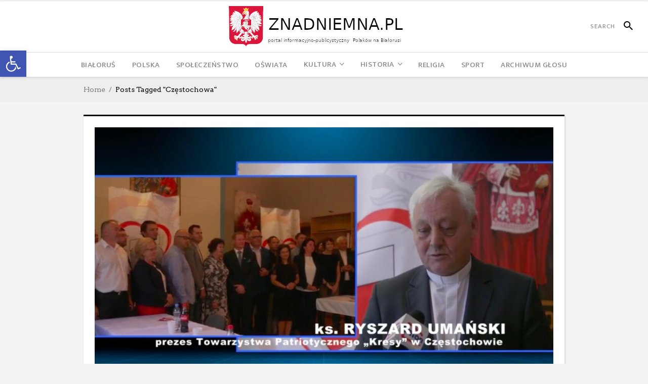

--- FILE ---
content_type: text/javascript
request_url: https://glosznadniemna.pl/wp-content/themes/newsroom/assets/js/modules.min.js?ver=1a53d20b64458dcfdd3bed55b194a845
body_size: 9927
content:
!function(a){"use strict";window.eltd={},eltd.modules={},eltd.scroll=0,eltd.window=a(window),eltd.document=a(document),eltd.windowWidth=a(window).width(),eltd.windowHeight=a(window).height(),eltd.body=a("body"),eltd.html=a("html, body"),eltd.menuDropdownHeightSet=!1,eltd.defaultHeaderStyle="",eltd.minVideoWidth=1500,eltd.videoWidthOriginal=1280,eltd.videoHeightOriginal=720,eltd.videoRatio=1.61,eltd.boxedLayoutWidth=1280,a(document).ready(function(){eltd.scroll=a(window).scrollTop()}),a(window).resize(function(){eltd.windowWidth=a(window).width(),eltd.windowHeight=a(window).height()}),a(window).scroll(function(){eltd.scroll=a(window).scrollTop()})}(jQuery),function(a){"use strict";function b(){Modernizr.touch&&!eltd.body.hasClass("eltd-no-animations-on-touch")&&eltd.body.addClass("eltd-no-animations-on-touch")}function c(){navigator.appVersion.toLowerCase().indexOf("mac")>-1&&eltd.body.hasClass("eltd-smooth-scroll")&&eltd.body.removeClass("eltd-smooth-scroll")}function d(){fluidvids.init({selector:["iframe"],players:["www.youtube.com","player.vimeo.com"]})}function e(){a("audio.eltd-blog-audio").mediaelementplayer({audioWidth:"100%"})}function f(){var b=a(".eltd-pg-slider");b.length&&b.each(function(){a(this).flexslider({selector:".eltd-pg-slides",animation:"fade",controlNav:!1,directionNav:!0,prevText:"<span class='ion-chevron-left'></span>",nextText:"<span class='ion-chevron-right'></span>",slideshowSpeed:6e3,animationSpeed:400})})}function g(){a("a[data-rel^='prettyPhoto']").prettyPhoto({hook:"data-rel",animation_speed:"normal",slideshow:!1,autoplay_slideshow:!1,opacity:.8,show_title:!0,allow_resize:!0,horizontal_padding:0,default_width:960,default_height:540,counter_separator_label:"/",theme:"pp_default",hideflash:!1,wmode:"opaque",autoplay:!0,modal:!1,overlay_gallery:!1,keyboard_shortcuts:!0,deeplinking:!1,custom_markup:"",social_tools:!1,markup:'<div class="pp_pic_holder">                         <div class="ppt">&nbsp;</div>                         <div class="pp_top">                             <div class="pp_left"></div>                             <div class="pp_middle"></div>                             <div class="pp_right"></div>                         </div>                         <div class="pp_content_container">                             <div class="pp_left">                             <div class="pp_right">                                 <div class="pp_content">                                     <div class="pp_loaderIcon"></div>                                     <div class="pp_fade">                                         <a href="#" class="pp_expand" title="Expand the image">Expand</a>                                         <div class="pp_hoverContainer">                                             <a class="pp_next" href="#"><span class="fa fa-angle-right"></span></a>                                             <a class="pp_previous" href="#"><span class="fa fa-angle-left"></span></a>                                         </div>                                         <div id="pp_full_res"></div>                                         <div class="pp_details">                                             <div class="pp_nav">                                                 <a href="#" class="pp_arrow_previous">Previous</a>                                                 <p class="currentTextHolder">0/0</p>                                                 <a href="#" class="pp_arrow_next">Next</a>                                             </div>                                             <p class="pp_description"></p>                                             {pp_social}                                             <a class="pp_close" href="#">Close</a>                                         </div>                                     </div>                                 </div>                             </div>                             </div>                         </div>                         <div class="pp_bottom">                             <div class="pp_left"></div>                             <div class="pp_middle"></div>                             <div class="pp_right"></div>                         </div>                     </div>                     <div class="pp_overlay"></div>'})}function h(){a(".eltd-preload-background").each(function(){var b=a(this);if(""!==b.css("background-image")&&"none"!=b.css("background-image")){var c=b.attr("style");if(c=c.match(/url\(["']?([^'")]+)['"]?\)/),c=c?c[1]:""){var d=new Image;d.src=c,a(d).on("load",function(){b.removeClass("eltd-preload-background")})}}else a(window).on("load",function(){b.removeClass("eltd-preload-background")})})}function i(){var b,c,d=a(".eltd-no-animations-on-touch"),e=!0,f=a(".eltd-grow-in, .eltd-fade-in-down, .eltd-element-from-fade, .eltd-element-from-left, .eltd-element-from-right, .eltd-element-from-top, .eltd-element-from-bottom, .eltd-flip-in, .eltd-x-rotate, .eltd-z-rotate, .eltd-y-translate, .eltd-fade-in, .eltd-fade-in-left-x-rotate");d.length&&(e=!1),f.length>0&&e&&f.each(function(){var d=a(this);b=d.attr("class").split(/\s+/),c=b[1],d.appear(function(){d.addClass(c+"-on")},{accX:0,accY:eltdGlobalVars.vars.eltdElementAppearAmount})})}function j(){a(".eltd-section .eltd-video-wrap .eltd-video").mediaelementplayer({enableKeyboard:!1,iPadUseNativeControls:!1,pauseOtherPlayers:!1,iPhoneUseNativeControls:!1,AndroidUseNativeControls:!1}),navigator.userAgent.match(/(Android|iPod|iPhone|iPad|IEMobile|Opera Mini)/)&&(k(),a(".eltd-section .eltd-mobile-video-image").show(),a(".eltd-section .eltd-video-wrap").remove())}function k(){a(".eltd-section .eltd-video-wrap").each(function(){var b=a(this),c=b.closest(".eltd-section").outerWidth();b.width(c);var d=b.closest(".eltd-section").outerHeight();eltd.minVideoWidth=eltd.videoRatio*(d+20),b.height(d);var e=c/eltd.videoWidthOriginal,f=d/eltd.videoHeightOriginal,g=f;e>f&&(g=e),g*eltd.videoWidthOriginal<eltd.minVideoWidth&&(g=eltd.minVideoWidth/eltd.videoWidthOriginal),b.find("video, .mejs-overlay, .mejs-poster").width(Math.ceil(g*eltd.videoWidthOriginal+2)),b.find("video, .mejs-overlay, .mejs-poster").height(Math.ceil(g*eltd.videoHeightOriginal+2)),b.scrollLeft((b.find("video").width()-c)/2),b.find(".mejs-overlay, .mejs-poster").scrollTop((b.find("video").height()-d)/2),b.scrollTop((b.find("video").height()-d)/2)})}function l(){window.addEventListener&&window.addEventListener("wheel",n,{passive:!1}),document.onkeydown=o,eltd.body.hasClass("eltd-smooth-scroll")&&(window.removeEventListener("mousewheel",smoothScrollListener,{passive:!1}),window.removeEventListener("wheel",smoothScrollListener,{passive:!1}))}function m(){window.removeEventListener&&window.removeEventListener("wheel",n,{passive:!1}),window.onmousewheel=document.onmousewheel=document.onkeydown=null,eltd.body.hasClass("eltd-smooth-scroll")&&(window.addEventListener("mousewheel",smoothScrollListener,{passive:!1}),window.addEventListener("wheel",smoothScrollListener,{passive:!1}))}function n(a){p(a)}function o(a){for(var b=[37,38,39,40],c=b.length;c--;)if(a.keyCode===b[c])return void p(a)}function p(a){a=a||window.event,a.preventDefault&&a.preventDefault(),a.returnValue=!1}function q(){a(".eltd-self-hosted-video").mediaelementplayer({audioWidth:"100%"})}function r(){a(".eltd-self-hosted-video-holder .eltd-video-wrap").each(function(){var b=a(this),c=b.closest(".eltd-self-hosted-video-holder").outerWidth(),d=c/eltd.videoRatio;navigator.userAgent.match(/(Android|iPod|iPhone|iPad|IEMobile|Opera Mini)/)&&(b.parent().width(c),b.parent().height(d)),b.width(c),b.height(d),b.find("video, .mejs-overlay, .mejs-poster").width(c),b.find("video, .mejs-overlay, .mejs-poster").height(d)})}function s(b){var c=a("#eltd-back-to-top");c.removeClass("off on"),"on"===b?c.addClass("on"):c.addClass("off")}function t(){eltd.window.scroll(function(){var b,c=a(this).scrollTop(),d=a(this).height();b=c>0?c+d/2:1,s(b<1e3?"off":"on")})}function u(){a("#eltd-back-to-top").on("click",function(a){a.preventDefault(),eltd.html.animate({scrollTop:0},eltd.window.scrollTop()/5,"linear")})}function v(){a(".eltd-parallax-section-holder").length&&a(".eltd-parallax-section-holder").each(function(){var b=a(this),c=.4*b.data("eltd-parallax-speed");b.parallax("50%",c)})}function w(){if(eltd.body.hasClass("eltd-uncovering-footer")&&!a("html").hasClass("touch")){var b=a("footer"),c=b.find(".eltd-footer-inner").outerHeight(),d=a("#eltd-content-wrapper"),e=function(){d.css("margin-bottom",c),b.css("height",c)};e(),b.css("visibility","visible"),d.css({"border-bottom":"2px solid #dddcdc","background-color":eltd.body.css("background-color")}),a(window).resize(function(){c=b.find(".eltd-footer-inner").outerHeight(),e()})}}var x={};eltd.modules.common=x,x.eltdIsTouchDevice=b,x.eltdDisableSmoothScrollForMac=c,x.eltdInitAudioPlayer=e,x.eltdPostGallerySlider=f,x.eltdFluidVideo=d,x.eltdPrettyPhoto=g,x.eltdPreloadBackgrounds=h,x.eltdEnableScroll=m,x.eltdDisableScroll=l,x.eltdWheel=n,x.eltdKeydown=o,x.eltdPreventDefaultValue=p,x.eltdInitSelfHostedVideoPlayer=q,x.eltdSelfHostedVideoSize=r,x.eltdInitBackToTop=u,x.eltdBackButtonShowHide=t,x.eltdInitParallax=v,x.eltdUnconveringFooter=w,a(document).ready(function(){b(),c(),e(),d(),g(),f(),h(),i(),y().init(),j(),k(),q(),r(),u(),t(),w()}),a(window).resize(function(){k(),r()}),a(window).on("load",function(){v()});var y=eltd.modules.common.eltdInitAnchor=function(){var b=function(b){a(".eltd-main-menu .eltd-active-item, .eltd-mobile-nav .eltd-active-item, .eltd-vertical-menu .eltd-active-item, .eltd-fullscreen-menu .eltd-active-item").removeClass("eltd-active-item"),b.parent().addClass("eltd-active-item"),a(".eltd-main-menu a, .eltd-mobile-nav a, .eltd-vertical-menu a, .eltd-fullscreen-menu a").removeClass("current"),b.addClass("current")},c=function(){a("[data-eltd-anchor]").waypoint(function(c){"down"===c&&b(a("a[href='"+window.location.href.split("#")[0]+"#"+a(this.element).data("eltd-anchor")+"']"))},{offset:"50%"}),a("[data-eltd-anchor]").waypoint(function(c){"up"===c&&b(a("a[href='"+window.location.href.split("#")[0]+"#"+a(this.element).data("eltd-anchor")+"']"))},{offset:function(){return-(a(this.element).outerHeight()-150)}})},d=function(){var b=window.location.hash.split("#")[1];""!==b&&a('[data-eltd-anchor="'+b+'"]').length>0&&a("a[href='"+window.location.href.split("#")[0]+"#"+b).trigger("click")},e=function(a,b){var c;return eltd.windowWidth>1024?("eltd-sticky-header-on-scroll-down-up"==eltd.modules.header.behaviour&&(eltd.modules.header.isStickyVisible=a>eltd.modules.header.stickyAppearAmount),"eltd-sticky-header-on-scroll-up"==eltd.modules.header.behaviour&&a>eltd.scroll&&(eltd.modules.header.isStickyVisible=!1),c=eltd.modules.header.isStickyVisible?eltdGlobalVars.vars.eltdStickyHeaderTransparencyHeight:eltdPerPageVars.vars.eltdHeaderTransparencyHeight):c="down"===b?a>eltd.modules.header.stickyMobileAppearAmount?0:eltd.modules.header.stickyMobileAppearAmount:eltdGlobalVars.vars.eltdMobileHeaderHeight,c},f=function(){eltd.document.on("click",".eltd-main-menu a, .eltd-btn, .eltd-anchor",function(){var c,d=a(this),f=d.prop("hash").split("#")[1];if(""!==f&&a('[data-eltd-anchor="'+f+'"]').length>0&&d.attr("href").split("#")[0]==window.location.href.split("#")[0]){var g=a('[data-eltd-anchor="'+f+'"]').offset().top,h=g>eltd.scroll?"down":"up";return c=a('[data-eltd-anchor="'+f+'"]').offset().top-e(g,h),b(d),eltd.html.stop().animate({scrollTop:Math.round(c)},1e3,function(){history.pushState&&history.pushState(null,null,"#"+f)}),!1}})};return{init:function(){a("[data-eltd-anchor]").length&&(f(),c(),a(window).on("load",function(){d()}))}}}}(jQuery),function(a){"use strict";function b(){var b,c,d=a(".eltd-page-header"),e=a(".eltd-sticky-header"),f=a(".eltd-fixed-wrapper"),g=a(".eltd-page-header").find(".eltd-fixed-wrapper").length?a(".eltd-page-header").find(".eltd-fixed-wrapper").offset().top:null;switch(!0){case eltd.body.hasClass("eltd-sticky-header-on-scroll-up"):eltd.modules.header.behaviour="eltd-sticky-header-on-scroll-up";var h=a(document).scrollTop();b=eltdGlobalVars.vars.eltdTopBarHeight+eltdGlobalVars.vars.eltdLogoAreaHeight+eltdGlobalVars.vars.eltdMenuAreaHeight+eltdGlobalVars.vars.eltdStickyHeaderHeight+200,c=function(){var c=a(document).scrollTop();c>h&&c>b||c<b?(eltd.modules.header.isStickyVisible=!1,e.removeClass("header-appear").find(".eltd-main-menu .second").removeClass("eltd-drop-down-start")):(eltd.modules.header.isStickyVisible=!0,e.addClass("header-appear")),h=a(document).scrollTop()},c(),a(window).scroll(function(){c()});break;case eltd.body.hasClass("eltd-sticky-header-on-scroll-down-up"):eltd.modules.header.behaviour="eltd-sticky-header-on-scroll-down-up",b=0!==eltdPerPageVars.vars.eltdStickyScrollAmount?eltdPerPageVars.vars.eltdStickyScrollAmount:eltdGlobalVars.vars.eltdTopBarHeight+eltdGlobalVars.vars.eltdLogoAreaHeight+eltdGlobalVars.vars.eltdMenuAreaHeight+200,eltd.modules.header.stickyAppearAmount=b,c=function(){eltd.scroll<b?(eltd.modules.header.isStickyVisible=!1,e.removeClass("header-appear").find(".eltd-main-menu .second").removeClass("eltd-drop-down-start")):(eltd.modules.header.isStickyVisible=!0,e.addClass("header-appear"))},c(),a(window).scroll(function(){c()});break;case eltd.body.hasClass("eltd-fixed-on-scroll"):eltd.modules.header.behaviour="eltd-fixed-on-scroll";var i=function(){eltd.scroll<g?(f.removeClass("fixed"),d.css("margin-bottom",0)):(f.addClass("fixed"),d.css("margin-bottom",f.height()))};i(),a(window).scroll(function(){i()})}}function c(){var b=a(".eltd-mobile-header .eltd-mobile-menu-opener"),c=a(".eltd-mobile-header .eltd-mobile-nav"),d=a('.eltd-mobile-nav .mobile_arrow, .eltd-mobile-nav h6, .eltd-mobile-nav a[href*="#"]');b.length&&c.length&&b.on("tap click",function(a){a.stopPropagation(),a.preventDefault(),c.is(":visible")?(b.removeClass("opened"),c.slideUp(200)):(b.addClass("opened"),c.slideDown(200))}),d.length&&d.each(function(){a(this).on("tap click",function(b){b.preventDefault(),b.stopPropagation();var c=a(this).nextAll("ul").first(),d=a(this).parent("li");c.is(":visible")?(c.slideUp(200),d.removeClass("eltd-opened")):(c.slideDown(200),d.addClass("eltd-opened"))})}),a(".eltd-mobile-nav a, .eltd-mobile-logo-wrapper a").on("click tap",function(b){"http://#"!==a(this).attr("href")&&"#"!==a(this).attr("href")&&c.slideUp(200)})}function d(){if(eltd.body.hasClass("eltd-sticky-up-mobile-header")){var b,c=a(".eltd-top-bar"),d=a(".eltd-mobile-header"),e=a("#wpadminbar"),f=d.length?d.height():0,g=c.is(":visible")?c.height():0,h=e.length?e.height():0,i=a(document).scrollTop();eltd.modules.header.stickyMobileAppearAmount=g+f+h,b=eltd.modules.header.stickyMobileAppearAmount,a(window).scroll(function(){var c=a(document).scrollTop();c>b?(d.addClass("eltd-animate-mobile-header"),d.css("margin-bottom",f)):(d.removeClass("eltd-animate-mobile-header"),d.css("margin-bottom",0)),c>i&&c>b||c<b?(d.removeClass("mobile-header-appear"),e.length&&d.find(".eltd-mobile-header-inner").css("top",0)):d.addClass("mobile-header-appear"),i=a(document).scrollTop()})}}function e(){a(".eltd-drop-down > ul > li.eltd-menu-narrow").each(function(b){var c=eltd.windowWidth-16,d=a(this).offset().left,e=a(this).find(".eltd-menu-second .eltd-menu-inner ul").width(),f=0;f=eltd.body.hasClass("eltd-boxed")?eltd.boxedLayoutWidth-(d-(c-eltd.boxedLayoutWidth)/2):c-d;var g;a(this).find("li.eltd-menu-sub").length>0&&(g=f-e),f<e||g<e?(a(this).find(".eltd-menu-second").addClass("right"),a(this).find(".eltd-menu-second .eltd-menu-inner ul").addClass("right")):(a(this).find(".eltd-menu-second").removeClass("right"),a(this).find(".eltd-menu-second .eltd-menu-inner ul").removeClass("right"))})}function f(){var b=eltd.windowWidth,c=a(".eltd-drop-down > ul > li.eltd-menu-wide");c.each(function(d){if(a(c[d]).find(".eltd-menu-second").length>0){var e=a(c[d]).find(".eltd-menu-second");e.css("left","0");var f=a(this).find(".eltd-menu-inner > ul"),g=f.outerWidth(),h=f.offset().left,i=0;a(this).hasClass("eltd-menu-left-position")||a(this).hasClass("eltd-menu-right-position")||(i=h-(b-g)/2,e.css("left",-i),e.css("width",g))}})}function g(){var b=a(".eltd-drop-down > ul > li");b.each(function(c){if(a(b[c]).find(".eltd-menu-second").length>0){var d=a(b[c]).find(".eltd-menu-second");if(a(b[c]).hasClass("eltd-menu-wide")&&""!==a(b[c]).data("wide_background_image")&&void 0!==a(b[c]).data("wide_background_image")){var e=a(b[c]).data("wide_background_image");d.find("> .eltd-menu-inner > ul").css("background-image","url("+e+")")}eltd.menuDropdownHeightSet||(a(b[c]).data("original_height",d.height()+"px"),d.height(0)),navigator.userAgent.match(/(iPod|iPhone|iPad)/)?a(b[c]).on("touchstart mouseenter",function(){d.css({height:a(b[c]).data("original_height"),overflow:"visible",visibility:"visible",opacity:"1"})}).on("mouseleave",function(){d.css({height:"0px",overflow:"hidden",visibility:"hidden",opacity:"0"})}):(a(b[c]).mouseenter(function(){d.css({opacity:"1",height:a(b[c]).data("original_height")}),d.addClass("eltd-drop-down-start")}),a(b[c]).mouseleave(function(){d.css({opacity:"0",height:"0"}),d.removeClass("eltd-drop-down-start")}))}}),a(".eltd-drop-down ul li.eltd-menu-wide ul li a").on("click",function(b){if(1==b.which){var c=a(this);setTimeout(function(){c.mouseleave()},500)}}),eltd.menuDropdownHeightSet=!0}function h(){var b,c=a(".eltd-wrapper"),d=a(".eltd-side-menu"),e=a("a.eltd-side-menu-button-opener"),f=!1,g=!1,h=!1,i=!1;eltd.body.hasClass("eltd-side-menu-slide-from-right")?(a(".eltd-cover").remove(),b="eltd-right-side-menu-opened",c.prepend('<div class="eltd-cover"/>'),f=!0):eltd.body.hasClass("eltd-side-menu-slide-with-content")?(b="eltd-side-menu-open",g=!0):eltd.body.hasClass("eltd-side-area-uncovered-from-content")?(b="eltd-right-side-menu-opened",h=!0):eltd.body.hasClass("eltd-side-menu-slide-over-content")&&(b="eltd-side-menu-open",i=!0),a("a.eltd-side-menu-button-opener, a.eltd-close-side-menu").on("click",function(j){if(j.preventDefault(),e.hasClass("opened")){if(e.removeClass("opened"),eltd.body.removeClass(b),h)var k=setTimeout(function(){d.css({visibility:"hidden"}),clearTimeout(k)},400)}else{e.addClass("opened"),eltd.body.addClass(b),f&&a(".eltd-wrapper .eltd-cover").on("click",function(){eltd.body.removeClass("eltd-right-side-menu-opened"),e.removeClass("opened")}),h&&d.css({visibility:"visible"});var l=a(window).scrollTop();a(window).scroll(function(){if(Math.abs(eltd.scroll-l)>400&&(eltd.body.removeClass(b),e.removeClass("opened"),h))var a=setTimeout(function(){d.css({visibility:"hidden"}),clearTimeout(a)},400)})}(g||i)&&(j.stopPropagation(),c.on("click",function(){j.preventDefault(),e.removeClass("opened"),eltd.body.removeClass("eltd-side-menu-open")}))})}function i(){var b=a(".eltd-side-menu");b.length&&b.niceScroll({scrollspeed:60,mousescrollstep:40,cursorwidth:0,cursorborder:0,cursorborderradius:0,cursorcolor:"transparent",autohidemode:!1,horizrailenabled:!1})}function j(){a(".eltd-custom-search-submit").each(function(){var b=a(this),c=a(this).parent().parent().siblings(".eltd-form-holder-close-btn"),d=b.parent().parent().find(".eltd-search-field");(eltd.body.hasClass("search-results")||eltd.body.hasClass("search-no-results"))&&(b.addClass("eltd-active"),c.addClass("eltd-active-close"),d.addClass("eltd-active")),b.on("click",function(a){b.hasClass("eltd-active")?""===d.val()&&(a.preventDefault(),b.removeClass("eltd-active"),c.removeClass("eltd-active-close"),d.removeClass("eltd-active"),d.blur()):(a.preventDefault(),b.addClass("eltd-active"),c.addClass("eltd-active-close"),d.addClass("eltd-active"),d.focus())}),c.on("click",function(a){a.preventDefault(),b.removeClass("eltd-active"),c.removeClass("eltd-active-close"),d.removeClass("eltd-active"),d.blur()}),a(document).mouseup(function(e){var f=a(".eltd-search-menu-holder, .eltd-search-opener");f.is(e.target)||0!==f.has(e.target).length||(e.preventDefault(),b.removeClass("eltd-active"),c.removeClass("eltd-active-close"),d.removeClass("eltd-active"))}),a(document).keyup(function(a){27==a.keyCode&&(a.preventDefault(),b.removeClass("eltd-active"),c.removeClass("eltd-active-close"),d.removeClass("eltd-active"))})})}var k={};eltd.modules.header=k,k.isStickyVisible=!1,k.stickyAppearAmount=0,k.stickyMobileAppearAmount=0,k.behaviour="",k.eltdInitMobileNavigation=c,k.eltdMobileHeaderBehavior=d,k.eltdSetDropDownMenuPosition=e,k.eltdSetWideMenuPosition=f,k.eltdSideArea=h,k.eltdSideAreaScroll=i,k.eltdDropDownMenu=g,k.eltdSearch=j,a(document).ready(function(){b(),c(),d(),h(),i(),e(),f(),j()}),a(window).on("load",function(){g(),e()}),a(window).resize(function(){f(),g()})}(jQuery),function(a){"use strict";function b(){var b=a(".eltd-tabs");b.length&&b.each(function(){var b=a(this);b.hasClass("eltd-ptw-holder")||b.children(".eltd-tab-container").each(function(b){b+=1;var c=a(this),d=c.attr("id"),e=-1;c.parent().find(".eltd-tabs-nav li").hasClass("eltd-tabs-title-holder")&&(b+=1,c.parent().find(".eltd-tabs-nav li.eltd-tabs-title-holder .eltd-tabs-title-image").length&&c.parent().find(".eltd-tabs-nav li.eltd-tabs-title-holder").children(".eltd-tabs-title-image:first-child").addClass("eltd-active-tab-image")),e=c.parent().find(".eltd-tabs-nav li:nth-child("+b+") a");var f=e.attr("href");d="#"+d,d.indexOf(f)>-1&&e.attr("href",d)}),b.tabs({activate:function(){b.find(".eltd-tabs-nav li").each(function(){var b=a(this);if(b.hasClass("ui-tabs-active")){var c=b.index();b.parent().find(".eltd-tabs-title-image").length&&(b.parent().find(".eltd-tabs-title-image").removeClass("eltd-active-tab-image"),b.parent().find(".eltd-tabs-title-image:nth-child("+c+")").addClass("eltd-active-tab-image"))}})}})})}function c(){var b=a(".eltd-custom-font-holder");b.length&&b.each(function(){var b,c,d=a(this),e=1,f=1;eltd.windowWidth<1200&&(e=.8),eltd.windowWidth<1024&&(e=.7),eltd.windowWidth<768&&(e=.6,f=.7),eltd.windowWidth<600&&(e=.5,f=.6),eltd.windowWidth<480&&(e=.4,f=.5),void 0!==d.data("font-size")&&!1!==d.data("font-size")&&(b=parseInt(d.data("font-size")),b>70?b=Math.round(b*e):b>35&&(b=Math.round(b*f)),d.css("font-size",b+"px")),void 0!==d.data("line-height")&&!1!==d.data("line-height")&&(c=parseInt(d.data("line-height")),c>70&&eltd.windowWidth<1200?c="1.2em":c>35&&eltd.windowWidth<768?c="1.2em":c+="px",d.css("line-height",c))})}function d(){var b=a(".eltd-block-revealing .eltd-bnl-inner");b.length&&b.each(function(){var b=a(this),c=b.find(".eltd-pbr-non-featured"),d=b.find(".eltd-pbr-featured"),e=1;d.find(".eltd-post-block-part-inner").each(function(b){a(this).hasClass("eltd-block-reveal-active-item")&&(e=b+1)}),d.children(".eltd-post-block-part-inner:nth-child("+e+")").addClass("eltd-block-reveal-active-item"),d.children(".eltd-post-block-part-inner:nth-child("+e+")").fadeIn(150),c.find("a").on("click",function(b){b.preventDefault(),e=a(this).parents(".eltd-pbr-non-featured > .eltd-pbr-non-featured-inner > .eltd-post-item-outer > .eltd-post-item").index()+1,d.children(".eltd-post-block-part-inner").fadeOut(150),d.children(".eltd-post-block-part-inner").removeClass("eltd-block-reveal-active-item"),d.children(".eltd-post-block-part-inner:nth-child("+e+")").addClass("eltd-block-reveal-active-item"),setTimeout(function(){d.children(".eltd-post-block-part-inner:nth-child("+e+")").fadeIn(150)},160)}),eltd.modules.common.eltdInitParallax()})}function e(){var b=a(".eltd-bn-holder");b.length&&b.each(function(){var b=a(this);b.css("display","inline-block");var c=""!==b.data("slideshowSpeed")&&void 0!==b.data("slideshowSpeed")?b.data("slideshowSpeed"):3e3,d=""!==b.data("animationSpeed")&&void 0!==b.data("animationSpeed")?b.data("animationSpeed"):400;b.flexslider({selector:".eltd-bn-text",animation:"fade",controlNav:!1,directionNav:!1,maxItems:1,allowOneSlide:!0,slideshowSpeed:c,animationSpeed:d})})}function f(){var b,c=a(".eltd-sticky-header"),d=a(".eltd-mobile-header"),e=a(".eltd-widget-sticky-sidebar");e.length&&eltd.windowWidth>1024&&e.each(function(){var e=a(this),f=0,g=e.offset().top;e.parent(".eltd-sidebar").length?b=e.parents(".eltd-sidebar"):e.parents(".wpb_widgetised_column").length&&(b=e.parents(".wpb_widgetised_column"),e.closest(".wpb_column").css("position","static"));var h=b.offset().top;f=eltd.body.hasClass("eltd-sticky-header-on-scroll-down-up")?eltdGlobalVars.vars.eltdStickyHeaderHeight:0;var i=-(g-h-f-10);b.stick_in_parent({parent:".eltd-full-section-inner, .eltd-section-inner, .eltd-two-columns-75-25, .eltd-two-columns-25-75, .eltd-two-columns-66-33, .eltd-two-columns-33-66, .eltd-two-columns-7-5, .eltd-two-columns-1-2",sticky_class:"eltd-sticky-sidebar",inner_scrolling:!1,offset_top:i}).on("sticky_kit:bottom",function(){b.addClass("eltd-sticky-sidebar-on-bottom")}).on("sticky_kit:unbottom",function(){b.removeClass("eltd-sticky-sidebar-on-bottom")}),a(window).scroll(function(){eltd.windowWidth>=1024?c.hasClass("header-appear")&&eltd.body.hasClass("eltd-sticky-header-on-scroll-up")&&b.hasClass("eltd-sticky-sidebar")&&!b.hasClass("eltd-sticky-sidebar-on-bottom")?(b.css("-webkit-transform","translateY("+eltdGlobalVars.vars.eltdStickyHeaderHeight+"px)"),b.css("transform","translateY("+eltdGlobalVars.vars.eltdStickyHeaderHeight+"px)")):(b.css("-webkit-transform","translateY(0px)"),b.css("transform","translateY(0px)")):d.hasClass("mobile-header-appear")&&b.hasClass("eltd-sticky-sidebar")&&!b.hasClass("eltd-sticky-sidebar-on-bottom")?(b.css("-webkit-transform","translateY("+eltdGlobalVars.vars.eltdMobileHeaderHeight+"px)"),b.css("transform","translateY("+eltdGlobalVars.vars.eltdMobileHeaderHeight+"px)")):(b.css("-webkit-transform","translateY(0px)"),b.css("transform","translateY(0px)"))})})}function g(){var b=a(".eltd-sp-one-holder");b.length&&b.each(function(){var c=l(a(this)),d=a(this).find(".eltd-post-slider");if(d.on("init",function(){b.css({opacity:"1"})}).slick({slidesToShow:c.slider_slides_to_show,slidesToScroll:c.slider_slides_to_scroll,autoplay:c.slider_autoplay,autoplaySpeed:c.slider_autoplay_speed,pauseOnHover:c.slider_autoplay_pause,arrows:c.slider_arrows,dots:c.slider_dots,speed:c.slider_speed,responsive:[{breakpoint:1025,settings:{slidesToShow:2,slidesToScroll:1,autoplay:c.slider_autoplay,autoplaySpeed:c.slider_autoplay_speed,pauseOnHover:!1,arrows:!0,dots:c.slider_dots,speed:c.slider_speed}},{breakpoint:769,settings:{slidesToShow:2,slidesToScroll:1,autoplay:c.slider_autoplay,autoplaySpeed:c.slider_autoplay_speed,pauseOnHover:!1,arrows:!0,dots:c.slider_dots,speed:c.slider_speed}},{breakpoint:601,settings:{slidesToShow:1,slidesToScroll:1,autoplay:c.slider_autoplay,autoplaySpeed:c.slider_autoplay_speed,pauseOnHover:!1,arrows:!0,dots:c.slider_dots,speed:c.slider_speed}}]}),!0===c.slider_dots&&b.css({"margin-bottom":"52px"}),!0===c.slider_arrows){var e=(d.height()-d.find("section:first-child .eltd-pt-image-holder").height()-44)/2;d.children("button").css("margin-top",-1*e+"px")}})}function h(){var b=a(".eltd-sp-two-holder");b.length&&b.each(function(){var c=l(a(this));a(this).find(".eltd-post-slider").on("init",function(){b.css({opacity:"1"})}).slick({slidesToShow:c.slider_slides_to_show,slidesToScroll:c.slider_slides_to_scroll,autoplay:c.slider_autoplay,autoplaySpeed:c.slider_autoplay_speed,pauseOnHover:c.slider_autoplay_pause,arrows:c.slider_arrows,dots:c.slider_dots,speed:c.slider_speed,centerMode:!0,centerPadding:"0px",responsive:[{breakpoint:1025,settings:{slidesToShow:2,slidesToScroll:1,autoplay:c.slider_autoplay,autoplaySpeed:c.slider_autoplay_speed,pauseOnHover:!1,arrows:!1,dots:c.slider_dots,speed:c.slider_speed,centerMode:!1}},{breakpoint:769,settings:{slidesToShow:1,slidesToScroll:1,autoplay:c.slider_autoplay,autoplaySpeed:c.slider_autoplay_speed,pauseOnHover:!1,arrows:!1,dots:c.slider_dots,speed:c.slider_speed,centerMode:!1}}]}),!0===c.slider_dots&&b.css({"margin-bottom":"52px"})})}function i(){var b=a(".eltd-sp-three-holder");b.length&&b.each(function(){var c=l(a(this)),d=a(this).find(".eltd-post-slider-primary"),e=a(this).find(".eltd-post-slider-secondary");d.on("init",function(){b.css({opacity:"1"})}).slick({slidesToShow:1,slidesToScroll:1,autoplay:c.slider_autoplay,autoplaySpeed:c.slider_autoplay_speed,pauseOnHover:c.slider_autoplay_pause,arrows:!1,dots:!1,speed:c.slider_speed,asNavFor:e,fade:!0}),e.slick({slidesToShow:1,slidesToScroll:1,autoplay:c.slider_autoplay,autoplaySpeed:c.slider_autoplay_speed,pauseOnHover:c.slider_autoplay_pause,arrows:!1,dots:!1,speed:c.slider_speed,asNavFor:d,fade:!1,focusOnSelect:!0,responsive:[{breakpoint:769,settings:{slidesToShow:1,slidesToScroll:1,autoplay:c.slider_autoplay,autoplaySpeed:c.slider_autoplay_speed,pauseOnHover:c.slider_autoplay_pause,arrows:!1,dots:!1,speed:c.slider_speed,asNavFor:d,fade:!1,focusOnSelect:!0}}]}),!0===c.slider_autoplay_pause&&(b.on("mouseenter",function(){d.slick("slickPause"),e.slick("slickPause")}),b.on("mouseleave",function(){d.slick("slickPlay"),e.slick("slickPlay")})),d.find(".eltd-post-item-inner").innerHeight(c.slider_height),e.innerHeight(c.slider_height)})}function j(){var b=a(".eltd-sp-four-holder");b.length&&b.each(function(){var c=l(a(this)),d=a(this).find(".eltd-post-slider-primary"),e=a(this).find(".eltd-post-slider-secondary"),f=a(this).find(".eltd-slider-navigation-holder");a(this).find(".eltd-post-slider-secondary"),d.on("init",function(){b.css({opacity:"1"})}).slick({slidesToShow:1,slidesToScroll:1,autoplay:c.slider_autoplay,autoplaySpeed:c.slider_autoplay_speed,pauseOnHover:c.slider_autoplay_pause,arrows:!0,appendArrows:f,dots:!1,speed:c.slider_speed,asNavFor:e,fade:!0,responsive:[{breakpoint:1025,settings:{slidesToShow:1,slidesToScroll:1,autoplay:c.slider_autoplay,autoplaySpeed:c.slider_autoplay_speed,pauseOnHover:c.slider_autoplay_pause,arrows:!0,appendArrows:f,dots:!0,speed:c.slider_speed,fade:!0}}]}),e.slick({slidesToShow:c.slider_slides_to_show,slidesToScroll:1,autoplay:c.slider_autoplay,autoplaySpeed:c.slider_autoplay_speed,pauseOnHover:c.slider_autoplay_pause,arrows:!0,dots:!1,speed:c.slider_speed,asNavFor:d,fade:!1,focusOnSelect:!0,responsive:[{breakpoint:1025,settings:"unslick"}]}),!0===c.slider_autoplay_pause&&(b.on("mouseenter",function(){d.slick("slickPause"),e.slick("slickPause")}),b.on("mouseleave",function(){d.slick("slickPlay"),e.slick("slickPlay")}))})}function k(){var b=a(".eltd-unique-category-layout.eltd-unique-template-standard");b.length&&b.each(function(){var b,c,d,e,f,g;b=a(this).find(".eltd-pl-one-holder"),c=a(this).find(".eltd-pl-two-holder"),d=a(this).find(".eltd-pl-three-holder"),f=d.find(".eltd-post-item-inner"),e=parseInt(f.css("padding-bottom")),(g=b.height()-(c.height()+(d.height()-e)))>0&&f.css("padding-bottom",g+"px")})}function l(a){var b=a.data();return b.action="newsroom_elated_list_ajax",b}function m(){var b=a("footer .eltd-rpc-link");b.length&&b.each(function(){var b=a(this),c=b.closest("li").find(".eltd-rpc-number-holder");b.mouseenter(function(){c.addClass("eltd-hovered")}),b.mouseleave(function(){c.removeClass("eltd-hovered")})})}function n(){a(".eltd-google-map").length&&a(".eltd-google-map").each(function(){var b,c=a(this);void 0!==c.data("custom-map-style")&&(b=c.data("custom-map-style"));var d;void 0!==c.data("color-overlay")&&!1!==c.data("color-overlay")&&(d=c.data("color-overlay"));var e;void 0!==c.data("saturation")&&!1!==c.data("saturation")&&(e=c.data("saturation"));var f;void 0!==c.data("lightness")&&!1!==c.data("lightness")&&(f=c.data("lightness"));var g;void 0!==c.data("zoom")&&!1!==c.data("zoom")&&(g=c.data("zoom"));var h;void 0!==c.data("pin")&&!1!==c.data("pin")&&(h=c.data("pin"));var i;void 0!==c.data("height")&&!1!==c.data("height")&&(i=c.data("height"));var j;void 0!==c.data("unique-id")&&!1!==c.data("unique-id")&&(j=c.data("unique-id"));var k;void 0!==c.data("scroll-wheel")&&(k=c.data("scroll-wheel"));var l;void 0!==c.data("addresses")&&!1!==c.data("addresses")&&(l=c.data("addresses")),o(b,d,e,f,k,g,"eltd-map-"+j,i,h,"map_"+j,"geocoder_"+j,l)})}function o(a,b,c,d,e,f,g,h,i,j,k,l){var m,n=[{stylers:[{hue:b},{saturation:c},{lightness:d},{gamma:1}]}]
;m=a?"eltd-style":google.maps.MapTypeId.ROADMAP;var o=new google.maps.StyledMapType(n,{name:"Elated Google Map"});k=new google.maps.Geocoder;var q=new google.maps.LatLng(-34.397,150.644);isNaN(h)||(h+="px");var r={zoom:f,scrollwheel:e,center:q,zoomControl:!0,zoomControlOptions:{style:google.maps.ZoomControlStyle.SMALL,position:google.maps.ControlPosition.RIGHT_CENTER},scaleControl:!1,scaleControlOptions:{position:google.maps.ControlPosition.LEFT_CENTER},streetViewControl:!1,streetViewControlOptions:{position:google.maps.ControlPosition.LEFT_CENTER},panControl:!1,panControlOptions:{position:google.maps.ControlPosition.LEFT_CENTER},mapTypeControl:!1,mapTypeControlOptions:{mapTypeIds:[google.maps.MapTypeId.ROADMAP,"eltd-style"],style:google.maps.MapTypeControlStyle.HORIZONTAL_BAR,position:google.maps.ControlPosition.LEFT_CENTER},mapTypeId:m};j=new google.maps.Map(document.getElementById(g),r),j.mapTypes.set("eltd-style",o);var s;for(s=0;s<l.length;++s)p(l[s],i,j,k);document.getElementById(g).style.height=h}function p(a,b,c,d){if(""!==a){var e='<div id="content"><div id="siteNotice"></div><div id="bodyContent"><p>'+a+"</p></div></div>",f=new google.maps.InfoWindow({content:e});d.geocode({address:a},function(d,e){if(e===google.maps.GeocoderStatus.OK){c.setCenter(d[0].geometry.location);var g=new google.maps.Marker({map:c,position:d[0].geometry.location,icon:b,title:a.store_title});google.maps.event.addListener(g,"click",function(){f.open(c,g)}),google.maps.event.addDomListener(window,"resize",function(){c.setCenter(d[0].geometry.location)})}})}}function q(){a(".eltd-blog-masonry").length&&a(".eltd-blog-masonry").each(function(){var b=a(this),c=b.find(".eltd-blog-masonry-grid-gutter"),d=b.find(".eltd-blog-masonry-grid-sizer");r(b,d.width(),c.width()),b.width(Math.round(b.parent().width())),b.isotope({itemSelector:".eltd-blog-masonry-item",resizable:!1,masonry:{columnWidth:".eltd-blog-masonry-grid-sizer",gutter:".eltd-blog-masonry-grid-gutter"}}),b.waitForImages(function(){b.animate({opacity:"1"},300,function(){b.isotope().isotope("layout")})}),a(window).resize(function(){r(b,d.width(),c.width()),b.isotope().isotope("layout"),b.width(Math.round(b.parent().width()))})})}function r(a,b,c){var d=a.find(".eltd-masonry-large-height"),e=a.find(".eltd-masonry-large-width"),f=a.find(".eltd-masonry-default");d.css("height",2*b+c),e.css("height",b),eltd.windowWidth<480&&(e.css("height",b/2),d.css("height",2*b)),f.css("height",b)}var s={};eltd.modules.shortcodes=s,s.eltdInitTabs=b,s.eltdCustomFontResize=c,s.eltdBlockReveal=d,s.eltdBreakingNews=e,s.eltdInitStickyWidget=f,s.eltdShowGoogleMap=n,s.eltdInitBlogMasonryGallery=q,s.eltdInitSliderPostOne=g,s.eltdInitSliderPostTwo=h,s.eltdInitSliderPostThree=i,s.eltdInitSliderPostFour=j,s.eltdInitStandardCategory=k,a(document).ready(function(){t().init(),b(),v().init(),c(),d(),e(),u().init(),w().init(),m(),n(),q(),g(),h(),i(),j()}),a(window).resize(function(){c(),f()}),a(window).on("load",function(){k(),x().init(),eltd.modules.common.eltdInitParallax(),f()});var t=eltd.modules.shortcodes.eltdIcon=function(){var b=a(".eltd-icon-shortcode"),c=function(a){a.hasClass("eltd-icon-animation")&&a.appear(function(){a.parent(".eltd-icon-animation-holder").addClass("eltd-icon-animation-show")},{accX:0,accY:eltdGlobalVars.vars.eltdElementAppearAmount})},d=function(a){if(void 0!==a.data("hover-color")){var b=function(a){a.data.icon.css("color",a.data.color)},c=a.find(".eltd-icon-element"),d=a.data("hover-color"),e=c.css("color");""!==d&&(a.on("mouseenter",{icon:c,color:d},b),a.on("mouseleave",{icon:c,color:e},b))}},e=function(a){if(void 0!==a.data("hover-background-color")){var b=function(a){a.data.icon.css("background-color",a.data.color)},c=a.data("hover-background-color"),d=a.css("background-color");""!==c&&(a.on("mouseenter",{icon:a,color:c},b),a.on("mouseleave",{icon:a,color:d},b))}},f=function(a){if(void 0!==a.data("hover-border-color")){var b=function(a){a.data.icon.css("border-color",a.data.color)},c=a.data("hover-border-color"),d=a.css("border-color");""!==c&&(a.on("mouseenter",{icon:a,color:c},b),a.on("mouseleave",{icon:a,color:d},b))}};return{init:function(){b.length&&b.each(function(){c(a(this)),d(a(this)),e(a(this)),f(a(this))})}}},u=eltd.modules.shortcodes.eltdSocialIconWidget=function(){var b=a(".eltd-social-icon-widget-holder"),c=function(a){if(void 0!==a.data("hover-color")){var b=function(a){a.data.icon.css("color",a.data.color)},c=a,d=a.data("hover-color"),e=c.css("color");""!==d&&(a.on("mouseenter",{icon:c,color:d},b),a.on("mouseleave",{icon:c,color:e},b))}};return{init:function(){b.length&&b.each(function(){c(a(this))})}}},v=eltd.modules.shortcodes.eltdButton=function(){var b=a(".eltd-btn"),c=function(a){if(void 0!==a.data("hover-color")){var b=function(a){a.data.button.css("color",a.data.color)},c=a.css("color"),d=a.data("hover-color");a.on("mouseenter",{button:a,color:d},b),a.on("mouseleave",{button:a,color:c},b)}},d=function(a){if(void 0!==a.data("hover-bg-color")){var b=function(a){a.data.button.css("background-color",a.data.color)},c=a.css("background-color"),d=a.data("hover-bg-color");a.on("mouseenter",{button:a,color:d},b),a.on("mouseleave",{button:a,color:c},b)}},e=function(a){if(!a.hasClass("eltd-btn-outline")&&(void 0!==a.data("icon-hover-bg-color")||void 0!==a.data("icon-hover-bg-color"))){void 0!==a.data("icon-bg-color")&&a.children(".eltd-btn-icon-element").css("background-color",a.data("icon-bg-color"));var b=function(a){a.data.button.children(".eltd-btn-icon-element").css("background-color",a.data.color)},c=void 0!==a.data("icon-bg-color")?a.data("icon-bg-color"):"transparent",d=void 0!==a.data("icon-hover-bg-color")?a.data("icon-hover-bg-color"):"transparent";a.on("mouseenter",{button:a,color:d},b),a.on("mouseleave",{button:a,color:c},b)}},f=function(a){if(void 0!==a.data("hover-border-color")){var b=function(a){a.data.button.css("border-color",a.data.color)},c=a.css("border-color"),d=a.data("hover-border-color");a.on("mouseenter",{button:a,color:d},b),a.on("mouseleave",{button:a,color:c},b)}};return{init:function(){b.length&&b.each(function(){c(a(this)),d(a(this)),f(a(this)),e(a(this))})}}},w=eltd.modules.shortcodes.eltdPostPagination=function(){function b(a){return a.hasClass("eltd-block-holder")}function c(a){a.find(".eltd-post-item").addClass("eltd-active-post-page"),a.parent().hasClass("widget")&&(eltd.modules.header.eltdDropDownMenu(),a.parent().parent().css("height","")),d(),eltd.modules.common.eltdPrettyPhoto(),f()}var e=a(".eltd-post-pag-load-more"),g=a(".eltd-post-pag-np-horizontal"),h=a(".eltd-post-pag-infinite");a(".eltd-post-item").addClass("eltd-active-post-page");var i=function(d){var e=d.children(".eltd-bnl-navigation-holder"),f=e.children(".eltd-bnl-load-more"),g=e.children(".eltd-bnl-load-more-loading"),h=f.children(),i=l(d),j=d.children(".eltd-bnl-outer"),k=b(d);h.on("click",function(b){b.preventDefault(),b.stopPropagation(),f.hide(),g.css("display","inline-block"),i.paged=i.next_page,a.ajax({type:"POST",data:i,url:eltdGlobalVars.vars.eltdAjaxUrl,success:function(b){var h=a.parseJSON(b);!0===h.showNextPage&&(i.next_page++,k?j.append(h.html):j.children(".eltd-bnl-inner").append(h.html),d.waitForImages(function(){c(d)}),i.max_pages>i.paged?(f.show(),g.hide()):e.hide())}})})},j=function(d){function e(a,b){return b?!a.hasClass("eltd-post-pag-active")&&(a.css("min-height",a.height()),a.addClass("eltd-post-pag-active"),!0):(!b&&a.hasClass("eltd-post-pag-active")&&a.removeClass("eltd-post-pag-active"),!0)}function f(a,b){return a.hasClass("eltd-bnl-nav-next")&&b.next_page<=b.max_pages?(b.paged=b.next_page,b.paged):a.hasClass("eltd-bnl-nav-prev")&&b.prev_page>0?(b.paged=b.prev_page,b.paged):!!a.hasClass("eltd-paging-button-holder")&&(b.paged=i.children("a").index(a)+1,b.paged)}function g(a,b){a.children("a").removeClass("eltd-bnl-paging-active"),a.children("a:nth-child("+b+")").addClass("eltd-bnl-paging-active")}var h=d.children(".eltd-bnl-navigation-holder").find("a"),i=d.find(".eltd-bnl-slider-paging"),j=d.children(".eltd-post-ajax-preloader"),k=l(d),m=d.children(".eltd-bnl-outer"),n=b(d);d.hasClass("eltd-post-pag-np-horizontal")&&g(i,k.paged),h.on("click",function(b){b.preventDefault(),b.stopPropagation(),k.paged=f(a(this),k),!1!==k.paged&&e(d,!0)&&(d.hasClass("eltd-post-pag-np-horizontal")&&g(i,k.paged),j.show(),n||m.children(".eltd-bnl-inner").find(".eltd-post-item").addClass("eltd-removed-post-page"),a.ajax({type:"POST",data:k,url:eltdGlobalVars.vars.eltdAjaxUrl,success:function(b){var f=a.parseJSON(b);if(!0===f.showNextPage){if(k.next_page=k.paged+1,k.prev_page=k.paged-1,n)m.html(f.html);else{var g=d.hasClass("eltd-pl-eight-holder")?a(f.html).find(".eltd-post-item"):f.html;m.children(".eltd-bnl-inner").find(".eltd-post-item:last").after(g),d.find(".eltd-removed-post-page").remove()}d.waitForImages(function(){d.css("min-height",""),j.hide(),e(d,!1),c(d)})}}}))})},k=function(d){var e=d.children(".eltd-bnl-outer"),f=l(d),g=b(d);eltd.window.scroll(function(){if(!d.hasClass("eltd-ajax-infinite-started")&&f.next_page<=f.max_pages&&eltd.window.height()+eltd.window.scrollTop()>e.offset().top+e.height()){d.after('<div class="eltd-inf-scroll-preloader eltd-post-ajax-preloader"><div class="eltd-cubes-holder"><div class="eltd-cube eltd-c1"></div><div class="eltd-cube eltd-c2"></div><div class="eltd-cube eltd-c4"></div><div class="eltd-cube eltd-c3"></div></div></div>'),d.addClass("eltd-ajax-infinite-started"),f.paged=f.next_page,setTimeout(function(){a.ajax({type:"POST",data:f,url:eltdGlobalVars.vars.eltdAjaxUrl,success:function(b){var h=a.parseJSON(b);!0===h.showNextPage&&(f.next_page++,g?e.append(h.html):e.children(".eltd-bnl-inner").append(h.html),d.waitForImages(function(){c(d),d.removeClass("eltd-ajax-infinite-started"),a(".eltd-inf-scroll-preloader").remove()}))}})},300)}})};return{init:function(){e.length&&e.each(function(){i(a(this))}),g.length&&g.each(function(){j(a(this))}),h.length&&h.each(function(){k(a(this))})}}},x=eltd.modules.shortcodes.eltdPostLayoutTabWidget=function(){function b(a,b,c){var d="eltd-plw-tabs-active-item";a.children(".eltd-plw-tabs-content").removeClass(d),b.children(".eltd-plw-tabs-tab").removeClass(d);var e=a.children(".eltd-plw-tabs-content:nth-child("+c+")").addClass(d).height();a.css("min-height",e+"px"),b.children(".eltd-plw-tabs-tab:nth-child("+c+")").addClass(d)}var c=a(".eltd-plw-tabs"),d=function(c){var d=c.find(".eltd-plw-tabs-tabs-holder"),e=c.find(".eltd-plw-tabs-content-holder"),f=d.children(".eltd-plw-tabs-tab:first-child").index()+1;b(e,d,f),d.find("a").mouseover(function(c){c.preventDefault(),f=a(this).parents(".eltd-plw-tabs-tab").index()+1,b(e,d,f)})};return{init:function(){c.length&&c.each(function(){d(a(this))})}}}}(jQuery),function(a){"use strict";function b(){f(),g()}function c(){}function d(){}function e(){}function f(){a(document).on("click",".eltd-quantity-minus, .eltd-quantity-plus",function(b){b.stopPropagation();var c,d=a(this),e=d.siblings(".eltd-quantity-input"),f=parseFloat(e.attr("step")),g=parseFloat(e.attr("max")),h=!1,i=parseFloat(e.val());d.hasClass("eltd-quantity-minus")&&(h=!0),h?(c=i-f,c>=1?e.val(c):e.val(1)):(c=i+f,void 0===g?e.val(c):c>=g?e.val(g):e.val(c)),e.trigger("change")})}function g(){(a(".woocommerce-ordering .orderby").length||a("#calc_shipping_country").length)&&(a(".woocommerce-ordering .orderby").select2({minimumResultsForSearch:1/0}),a("#calc_shipping_country").select2())}var h={};eltd.modules.woocommerce=h,h.eltdInitQuantityButtons=f,h.eltdInitSelect2=g,h.eltdOnDocumentReady=b,h.eltdOnWindowLoad=c,h.eltdOnWindowResize=d,h.eltdOnWindowScroll=e,a(document).ready(b),a(window).on("load",c),a(window).resize(d),a(window).scroll(e)}(jQuery);